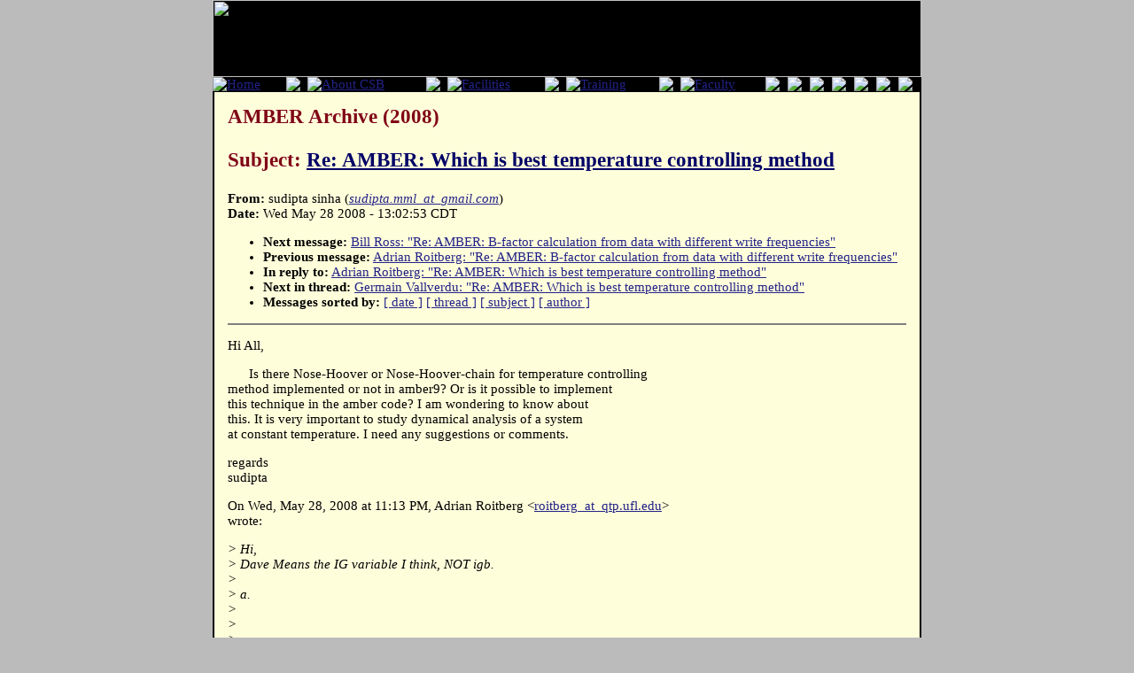

--- FILE ---
content_type: text/html; charset=UTF-8
request_url: https://structbio.vanderbilt.edu/archives/amber-archive/2008/1942.php
body_size: 13176
content:

<!DOCTYPE HTML PUBLIC "-//W3C//DTD HTML 4.01 Transitional//EN"
        "http://www.w3.org/TR/html4/loose.dtd">
<html lang="en">
<head>
<title>AMBER Archive (2008) - Re: AMBER: Which is best temperature controlling method</title>
<link rel="icon" href="/favicon.ico" type="image/ico">
<link rel="shortcut icon" href="/favicon.ico">
<link rel="stylesheet" href="/csb_main.css" type="text/css">
<meta http-equiv="Content-Type" content="text/html; charset=iso-8859-1">

<script language="JavaScript" type="text/JavaScript">

function MM_preloadImages() { //v3.0
  var d=document; if(d.images){ if(!d.MM_p) d.MM_p=new Array();
    var i,j=d.MM_p.length,a=MM_preloadImages.arguments; for(i=0; i<a.length; i++)
    if (a[i].indexOf("#")!=0){ d.MM_p[j]=new Image; d.MM_p[j++].src=a[i];}}
}

function MM_swapImgRestore() { //v3.0
  var i,x,a=document.MM_sr; for(i=0;a&&i<a.length&&(x=a[i])&&x.oSrc;i++) x.src=x.oSrc;
}

function MM_findObj(n, d) { //v4.01
  var p,i,x;  if(!d) d=document; if((p=n.indexOf("?"))>0&&parent.frames.length) {
    d=parent.frames[n.substring(p+1)].document; n=n.substring(0,p);}
  if(!(x=d[n])&&d.all) x=d.all[n]; for (i=0;!x&&i<d.forms.length;i++) x=d.forms[i][n];
  for(i=0;!x&&d.layers&&i<d.layers.length;i++) x=MM_findObj(n,d.layers[i].document);
  if(!x && d.getElementById) x=d.getElementById(n); return x;
}

function MM_swapImage() { //v3.0
  var i,j=0,x,a=MM_swapImage.arguments; document.MM_sr=new Array; for(i=0;i<(a.length-2);i+=3)
   if ((x=MM_findObj(a[i]))!=null){document.MM_sr[j++]=x; if(!x.oSrc) x.oSrc=x.src; x.src=a[i+2];}
}
</script>
</head>
<body onLoad="MM_preloadImages('/images/nav/Faculty-over.gif','/images/nav/Training-over.gif','/images/nav/Contacts-over.gif','/images/nav/Calendar-over.gif','/images/nav/About-over.gif','/images/nav/Home-over.gif','/images/nav/Facilities-over.gif','/images/nav/KarpayAward.gif','/images/nav/KarpayAward-over.gif')">
<table border="0" align="center" cellpadding="0" cellspacing="0" id="mainTable">
  <tr>
    <td colspan="2" id="header">
	<table border="0" cellpadding="0" cellspacing="0">
  <tr>
    <td colspan="16"><img src="https://csb.vanderbilt.edu/images/nav/csb-header_01.jpg" name="Image1" width="800" height="87" id="Image1" usemap="#csb_header" border=0></td></tr>
  <tr>
    <td><a href="https://csb.vanderbilt.edu/index.php" target="_top" onMouseOver="MM_swapImage('Home','','/images/nav/Home-over.gif',1)" onMouseOut="MM_swapImgRestore()"><img src="/images/nav/Home.gif" alt="Home" name="Home" border="0" id="Image1"></a></td>
    <td><img src="https://csb.vanderbilt.edu/images/nav/csb-header_03.jpg" ></td>
    <td><a href="https://csb.vanderbilt.edu/access.php" target="_top" onMouseOver="MM_swapImage('Image2','','/images/nav/About-over.gif',1)" onMouseOut="MM_swapImgRestore()"><img src="/images/nav/About.gif" alt="About CSB" name="Image2" border="0" id="Image2"></a></td>
    <td><img src="https://csb.vanderbilt.edu/images/nav/csb-header_03.jpg" ></td>
    <td><a href="https://csb.vanderbilt.edu/facilities.php" target="_top" onMouseOver="MM_swapImage('Image3','','/images/nav/Facilities-over.gif',1)" onMouseOut="MM_swapImgRestore()"><img src="/images/nav/Facilities.gif" alt="Facilities" name="Image3" border="0" id="Image3"></a></td>
    <td><img src="https://csb.vanderbilt.edu/images/nav/csb-header_03.jpg" ></td>
    <td><a href="https://csb.vanderbilt.edu/training.php" onMouseOver="MM_swapImage('Image4','','/images/nav/Training-over.gif',1)" onMouseOut="MM_swapImgRestore()"><img src="/images/nav/Training.gif" alt="Training" name="Image4" border="0" id="Image4"></a></td>
    <td><img src="https://csb.vanderbilt.edu/images/nav/csb-header_03.jpg" ></td>
    <td><a href="https://csb.vanderbilt.edu/faculty" onMouseOver="MM_swapImage('Image5','','/images/nav/Faculty-over.gif',1)" onMouseOut="MM_swapImgRestore()"><img src="/images/nav/Faculty.gif" alt="Faculty" name="Image5" border="0" id="Image5"></a></td>
    <td><img src="https://csb.vanderbilt.edu/images/nav/csb-header_03.jpg" ></td>
    <td><a href="https://csb.vanderbilt.edu/contacts.php" onMouseOver="MM_swapImage('Image6','','/images/nav/Contacts-over.gif',1)" onMouseOut="MM_swapImgRestore()"><img src="/images/nav/Contacts.gif" name="Image6" border="0" id="Image6"></a></td>
    <td><img src="https://csb.vanderbilt.edu/images/nav/csb-header_03.jpg" ></td>
    <td><a href="https://csb.vanderbilt.edu/karpay/karpayaward.php" onMouseOver="MM_swapImage('Image7','','/images/nav/KarpayAward-over.gif',1)" onMouseOut="MM_swapImgRestore()"><img src="/images/nav/KarpayAward.gif" name="Image7" border="0" id="Image7"></a></td>
    <td><img src="https://csb.vanderbilt.edu/images/nav/csb-header_03.jpg" ></td>
    <td><a href="https://csb.vanderbilt.edu/calendar.php" onMouseOver="MM_swapImage('Image8','','/images/nav/Calendar-over.gif',1)" onMouseOut="MM_swapImgRestore()"><img src="/images/nav/Calendar.gif" name="Image8" border="0" id="Image8"></a></td>
    <td><a href="https://csb.vanderbilt.edu/wetlab"><img src="/images/nav/csb-header_17.jpg" border=0></a></td>
  </tr>
</table>
<map name="csb_header">
<area shape="poly" alt="" coords="613,83, 443,83, 443,25, 487,73, 535,37" href="https://csb.vanderbilt.edu/xtal">
<area shape="rect" alt="" coords="75,0,443,83" href="https://csb.vanderbilt.edu/nmr">
<area shape="poly" alt="" coords="691,0, 799,87, 800,0" href="https://csb.vanderbilt.edu/xtal">
<area shape="poly" alt="" coords="443,0, 443,25, 487,73, 534,37, 613,83, 797,83, 691,0" href="https://csb.vanderbilt.edu/comp">
<area shape="rect" alt="" coords="0,0,75,87" href="https://csb.vanderbilt.edu/index2.php">
</map>
</td>
  </tr>
  <tr>

<td id="maincontent"><h1>AMBER Archive (2008)<P>Subject: <font color=#000066><u>Re: AMBER: Which is best temperature controlling method</u></font></h1><!-- received="Wed May 28 13:04:10 2008" -->
<!-- isoreceived="20080528180410" -->
<!-- sent="Wed, 28 May 2008 23:32:53 +0530" -->
<!-- isosent="20080528180253" -->
<!-- name="sudipta sinha" -->
<!-- email="sudipta.mml_at_gmail.com" -->
<!-- subject="Re: AMBER: Which is best temperature controlling method" -->
<!-- id="fc979ce50805281102j4732ede0ve2dfc17b616c795b@mail.gmail.com" -->
<!-- inreplyto="483D99AD.4090003@qtp.ufl.edu" -->
<!-- expires="-1" -->
<strong>From:</strong> sudipta sinha (<a href="mailto:sudipta.mml_at_gmail.com?Subject=Re:%20AMBER:%20Which%20is%20best%20temperature%20controlling%20method"><em>sudipta.mml_at_gmail.com</em></a>)<br>
<strong>Date:</strong> Wed May 28 2008 - 13:02:53 CDT
<p>
<!-- next="start" -->
<ul>
<li><strong>Next message:</strong> <a href="1943.php">Bill Ross: "Re: AMBER: B-factor calculation from data with different write frequencies"</a>
<li><strong>Previous message:</strong> <a href="1941.php">Adrian Roitberg: "Re: AMBER: B-factor calculation from data with different write frequencies"</a>
<li><strong>In reply to:</strong> <a href="1939.php">Adrian Roitberg: "Re: AMBER: Which is best temperature controlling method"</a>
<!-- nextthread="start" -->
<li><strong>Next in thread:</strong> <a href="1953.php">Germain Vallverdu: "Re: AMBER: Which is best temperature controlling method"</a>
<!-- reply="end" -->
<li><strong>Messages sorted by:</strong> 
<a href="date.php#1942">[ date ]</a>
<a href="index.php#1942">[ thread ]</a>
<a href="subject.php#1942">[ subject ]</a>
<a href="author.php#1942">[ author ]</a>
</ul>
<hr noshade><p>
<!-- body="start" -->
<p>
Hi All,
<br>
<p>&nbsp;&nbsp;&nbsp;&nbsp;&nbsp;&nbsp;Is there Nose-Hoover or Nose-Hoover-chain for temperature controlling
<br>
method implemented or not in amber9?  Or  is it  possible  to  implement
<br>
this  technique  in the  amber  code?  I am wondering  to  know  about
<br>
this. It  is  very  important  to  study dynamical analysis  of  a system
<br>
at constant  temperature.  I need  any suggestions or comments.
<br>
<p>regards
<br>
sudipta
<br>
<p>On Wed, May 28, 2008 at 11:13 PM, Adrian Roitberg &lt;<a href="mailto:roitberg_at_qtp.ufl.edu?Subject=Re:%20AMBER:%20Which%20is%20best%20temperature%20controlling%20method">roitberg_at_qtp.ufl.edu</a>&gt;
<br>
wrote:
<br>
<p><em>&gt; Hi,
</em><br>
<em>&gt; Dave Means the IG variable I think, NOT igb.
</em><br>
<em>&gt;
</em><br>
<em>&gt; a.
</em><br>
<em>&gt;
</em><br>
<em>&gt;
</em><br>
<em>&gt;
</em><br>
<em>&gt; David A. Case wrote:
</em><br>
<em>&gt;
</em><br>
<em>&gt;&gt; On Wed, May 28, 2008, Reena ..... wrote:
</em><br>
<em>&gt;&gt;
</em><br>
<em>&gt;&gt;&gt; New random no. seed for each restart????? what does this mean?
</em><br>
<em>&gt;&gt;&gt;
</em><br>
<em>&gt;&gt;
</em><br>
<em>&gt;&gt; Please look at the &quot;igb&quot; variable.
</em><br>
<em>&gt;&gt;
</em><br>
<em>&gt;&gt; ...dac
</em><br>
<em>&gt;&gt;
</em><br>
<em>&gt;&gt; -----------------------------------------------------------------------
</em><br>
<em>&gt;&gt; The AMBER Mail Reflector
</em><br>
<em>&gt;&gt; To post, send mail to <a href="mailto:amber_at_scripps.edu?Subject=Re:%20AMBER:%20Which%20is%20best%20temperature%20controlling%20method">amber_at_scripps.edu</a>
</em><br>
<em>&gt;&gt; To unsubscribe, send &quot;unsubscribe amber&quot; (in the *body* of the email)
</em><br>
<em>&gt;&gt;      to <a href="mailto:majordomo_at_scripps.edu?Subject=Re:%20AMBER:%20Which%20is%20best%20temperature%20controlling%20method">majordomo_at_scripps.edu</a>
</em><br>
<em>&gt;&gt;
</em><br>
<em>&gt;&gt;
</em><br>
<em>&gt; --
</em><br>
<em>&gt;                           Dr. Adrian E. Roitberg
</em><br>
<em>&gt;                             Associate Professor
</em><br>
<em>&gt;                            Quantum Theory Project
</em><br>
<em>&gt;                           Department of Chemistry
</em><br>
<em>&gt;
</em><br>
<em>&gt;                 Senior Editor. Journal of Physical Chemistry
</em><br>
<em>&gt;                          American Chemical Society
</em><br>
<em>&gt;
</em><br>
<em>&gt; University of Florida                         PHONE 352 392-6972
</em><br>
<em>&gt; P.O. Box 118435                               FAX   352 392-8722
</em><br>
<em>&gt; Gainesville, FL 32611-8435                    Email <a href="mailto:adrian_at_qtp.ufl.edu?Subject=Re:%20AMBER:%20Which%20is%20best%20temperature%20controlling%20method">adrian_at_qtp.ufl.edu</a>
</em><br>
<em>&gt;
</em><br>
<em>&gt; -----------------------------------------------------------------------
</em><br>
<em>&gt; The AMBER Mail Reflector
</em><br>
<em>&gt; To post, send mail to <a href="mailto:amber_at_scripps.edu?Subject=Re:%20AMBER:%20Which%20is%20best%20temperature%20controlling%20method">amber_at_scripps.edu</a>
</em><br>
<em>&gt; To unsubscribe, send &quot;unsubscribe amber&quot; (in the *body* of the email)
</em><br>
<em>&gt;     to <a href="mailto:majordomo_at_scripps.edu?Subject=Re:%20AMBER:%20Which%20is%20best%20temperature%20controlling%20method">majordomo_at_scripps.edu</a>
</em><br>
<em>&gt;
</em><br>
<p>-----------------------------------------------------------------------
<br>
The AMBER Mail Reflector
<br>
To post, send mail to <a href="mailto:amber_at_scripps.edu?Subject=Re:%20AMBER:%20Which%20is%20best%20temperature%20controlling%20method">amber_at_scripps.edu</a>
<br>
To unsubscribe, send &quot;unsubscribe amber&quot; (in the *body* of the email)
<br>
&nbsp;&nbsp;&nbsp;&nbsp;&nbsp;&nbsp;to <a href="mailto:majordomo_at_scripps.edu?Subject=Re:%20AMBER:%20Which%20is%20best%20temperature%20controlling%20method">majordomo_at_scripps.edu</a>
<br>
<p><!-- body="end" -->
<hr noshade>
<ul>
<!-- next="start" -->
<li><strong>Next message:</strong> <a href="1943.php">Bill Ross: "Re: AMBER: B-factor calculation from data with different write frequencies"</a>
<li><strong>Previous message:</strong> <a href="1941.php">Adrian Roitberg: "Re: AMBER: B-factor calculation from data with different write frequencies"</a>
<li><strong>In reply to:</strong> <a href="1939.php">Adrian Roitberg: "Re: AMBER: Which is best temperature controlling method"</a>
<!-- nextthread="start" -->
<li><strong>Next in thread:</strong> <a href="1953.php">Germain Vallverdu: "Re: AMBER: Which is best temperature controlling method"</a>
<!-- reply="end" -->
<li><strong>Messages sorted by:</strong> 
<a href="date.php#1942">[ date ]</a>
<a href="index.php#1942">[ thread ]</a>
<a href="subject.php#1942">[ subject ]</a>
<a href="author.php#1942">[ author ]</a>
</ul>
<!-- trailer="footer" -->
</td></tr><tr>
<td colspan=2 id="footer">

	<table width=100% border=0 cellspacing="8">
	<tr>
	<td width="50%" id="footer">
	<a href = "https://www.vanderbilt.edu">VU Home</a> |
	<a href = "https://www.mc.vanderbilt.edu">VUMC Home</a> |
	<a href = "https://phonedirectory.vanderbilt.edu">People Finder</a> |
	<a href = "https://calendar.vanderbilt.edu">University Calendar</a>
	
	<P><i>
<a href="mailto:webmaster@structbio.vanderbilt.edu">webmaster</a>- modified on January 30, 2009</i></td>

	<td width="50%" align="center" id="footer">
	<FORM method=GET action=https://www.google.com/u/structbio>
	<input type=hidden name=sitesearch value="csb.vanderbilt.edu" checked>
	<input type=hidden name=domains value="csb.vanderbilt.edu">
	<input type=text name=q size=20 maxlength=255 value="">
	&nbsp;<input type=submit name=sa VALUE="Search CSB">
	</form>
	</td>
	</tr>
	</table>
</td>
</tr>
</table>
</body>
</html>
